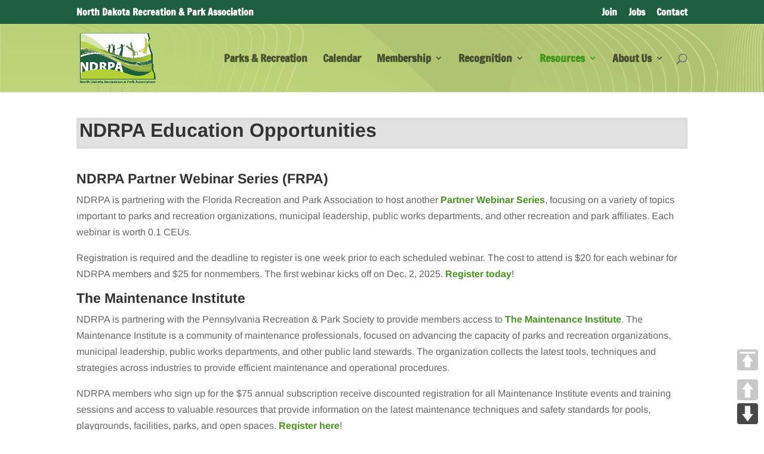

--- FILE ---
content_type: text/html; charset=utf-8
request_url: https://www.google.com/recaptcha/api2/anchor?ar=1&k=6Ldyv4MUAAAAAL6HYRZlaJOS5tDXXGKO_vLWC82b&co=aHR0cHM6Ly9uZHJwYS5jb206NDQz&hl=en&v=TkacYOdEJbdB_JjX802TMer9&size=invisible&anchor-ms=20000&execute-ms=15000&cb=wel54y3i616q
body_size: 44982
content:
<!DOCTYPE HTML><html dir="ltr" lang="en"><head><meta http-equiv="Content-Type" content="text/html; charset=UTF-8">
<meta http-equiv="X-UA-Compatible" content="IE=edge">
<title>reCAPTCHA</title>
<style type="text/css">
/* cyrillic-ext */
@font-face {
  font-family: 'Roboto';
  font-style: normal;
  font-weight: 400;
  src: url(//fonts.gstatic.com/s/roboto/v18/KFOmCnqEu92Fr1Mu72xKKTU1Kvnz.woff2) format('woff2');
  unicode-range: U+0460-052F, U+1C80-1C8A, U+20B4, U+2DE0-2DFF, U+A640-A69F, U+FE2E-FE2F;
}
/* cyrillic */
@font-face {
  font-family: 'Roboto';
  font-style: normal;
  font-weight: 400;
  src: url(//fonts.gstatic.com/s/roboto/v18/KFOmCnqEu92Fr1Mu5mxKKTU1Kvnz.woff2) format('woff2');
  unicode-range: U+0301, U+0400-045F, U+0490-0491, U+04B0-04B1, U+2116;
}
/* greek-ext */
@font-face {
  font-family: 'Roboto';
  font-style: normal;
  font-weight: 400;
  src: url(//fonts.gstatic.com/s/roboto/v18/KFOmCnqEu92Fr1Mu7mxKKTU1Kvnz.woff2) format('woff2');
  unicode-range: U+1F00-1FFF;
}
/* greek */
@font-face {
  font-family: 'Roboto';
  font-style: normal;
  font-weight: 400;
  src: url(//fonts.gstatic.com/s/roboto/v18/KFOmCnqEu92Fr1Mu4WxKKTU1Kvnz.woff2) format('woff2');
  unicode-range: U+0370-0377, U+037A-037F, U+0384-038A, U+038C, U+038E-03A1, U+03A3-03FF;
}
/* vietnamese */
@font-face {
  font-family: 'Roboto';
  font-style: normal;
  font-weight: 400;
  src: url(//fonts.gstatic.com/s/roboto/v18/KFOmCnqEu92Fr1Mu7WxKKTU1Kvnz.woff2) format('woff2');
  unicode-range: U+0102-0103, U+0110-0111, U+0128-0129, U+0168-0169, U+01A0-01A1, U+01AF-01B0, U+0300-0301, U+0303-0304, U+0308-0309, U+0323, U+0329, U+1EA0-1EF9, U+20AB;
}
/* latin-ext */
@font-face {
  font-family: 'Roboto';
  font-style: normal;
  font-weight: 400;
  src: url(//fonts.gstatic.com/s/roboto/v18/KFOmCnqEu92Fr1Mu7GxKKTU1Kvnz.woff2) format('woff2');
  unicode-range: U+0100-02BA, U+02BD-02C5, U+02C7-02CC, U+02CE-02D7, U+02DD-02FF, U+0304, U+0308, U+0329, U+1D00-1DBF, U+1E00-1E9F, U+1EF2-1EFF, U+2020, U+20A0-20AB, U+20AD-20C0, U+2113, U+2C60-2C7F, U+A720-A7FF;
}
/* latin */
@font-face {
  font-family: 'Roboto';
  font-style: normal;
  font-weight: 400;
  src: url(//fonts.gstatic.com/s/roboto/v18/KFOmCnqEu92Fr1Mu4mxKKTU1Kg.woff2) format('woff2');
  unicode-range: U+0000-00FF, U+0131, U+0152-0153, U+02BB-02BC, U+02C6, U+02DA, U+02DC, U+0304, U+0308, U+0329, U+2000-206F, U+20AC, U+2122, U+2191, U+2193, U+2212, U+2215, U+FEFF, U+FFFD;
}
/* cyrillic-ext */
@font-face {
  font-family: 'Roboto';
  font-style: normal;
  font-weight: 500;
  src: url(//fonts.gstatic.com/s/roboto/v18/KFOlCnqEu92Fr1MmEU9fCRc4AMP6lbBP.woff2) format('woff2');
  unicode-range: U+0460-052F, U+1C80-1C8A, U+20B4, U+2DE0-2DFF, U+A640-A69F, U+FE2E-FE2F;
}
/* cyrillic */
@font-face {
  font-family: 'Roboto';
  font-style: normal;
  font-weight: 500;
  src: url(//fonts.gstatic.com/s/roboto/v18/KFOlCnqEu92Fr1MmEU9fABc4AMP6lbBP.woff2) format('woff2');
  unicode-range: U+0301, U+0400-045F, U+0490-0491, U+04B0-04B1, U+2116;
}
/* greek-ext */
@font-face {
  font-family: 'Roboto';
  font-style: normal;
  font-weight: 500;
  src: url(//fonts.gstatic.com/s/roboto/v18/KFOlCnqEu92Fr1MmEU9fCBc4AMP6lbBP.woff2) format('woff2');
  unicode-range: U+1F00-1FFF;
}
/* greek */
@font-face {
  font-family: 'Roboto';
  font-style: normal;
  font-weight: 500;
  src: url(//fonts.gstatic.com/s/roboto/v18/KFOlCnqEu92Fr1MmEU9fBxc4AMP6lbBP.woff2) format('woff2');
  unicode-range: U+0370-0377, U+037A-037F, U+0384-038A, U+038C, U+038E-03A1, U+03A3-03FF;
}
/* vietnamese */
@font-face {
  font-family: 'Roboto';
  font-style: normal;
  font-weight: 500;
  src: url(//fonts.gstatic.com/s/roboto/v18/KFOlCnqEu92Fr1MmEU9fCxc4AMP6lbBP.woff2) format('woff2');
  unicode-range: U+0102-0103, U+0110-0111, U+0128-0129, U+0168-0169, U+01A0-01A1, U+01AF-01B0, U+0300-0301, U+0303-0304, U+0308-0309, U+0323, U+0329, U+1EA0-1EF9, U+20AB;
}
/* latin-ext */
@font-face {
  font-family: 'Roboto';
  font-style: normal;
  font-weight: 500;
  src: url(//fonts.gstatic.com/s/roboto/v18/KFOlCnqEu92Fr1MmEU9fChc4AMP6lbBP.woff2) format('woff2');
  unicode-range: U+0100-02BA, U+02BD-02C5, U+02C7-02CC, U+02CE-02D7, U+02DD-02FF, U+0304, U+0308, U+0329, U+1D00-1DBF, U+1E00-1E9F, U+1EF2-1EFF, U+2020, U+20A0-20AB, U+20AD-20C0, U+2113, U+2C60-2C7F, U+A720-A7FF;
}
/* latin */
@font-face {
  font-family: 'Roboto';
  font-style: normal;
  font-weight: 500;
  src: url(//fonts.gstatic.com/s/roboto/v18/KFOlCnqEu92Fr1MmEU9fBBc4AMP6lQ.woff2) format('woff2');
  unicode-range: U+0000-00FF, U+0131, U+0152-0153, U+02BB-02BC, U+02C6, U+02DA, U+02DC, U+0304, U+0308, U+0329, U+2000-206F, U+20AC, U+2122, U+2191, U+2193, U+2212, U+2215, U+FEFF, U+FFFD;
}
/* cyrillic-ext */
@font-face {
  font-family: 'Roboto';
  font-style: normal;
  font-weight: 900;
  src: url(//fonts.gstatic.com/s/roboto/v18/KFOlCnqEu92Fr1MmYUtfCRc4AMP6lbBP.woff2) format('woff2');
  unicode-range: U+0460-052F, U+1C80-1C8A, U+20B4, U+2DE0-2DFF, U+A640-A69F, U+FE2E-FE2F;
}
/* cyrillic */
@font-face {
  font-family: 'Roboto';
  font-style: normal;
  font-weight: 900;
  src: url(//fonts.gstatic.com/s/roboto/v18/KFOlCnqEu92Fr1MmYUtfABc4AMP6lbBP.woff2) format('woff2');
  unicode-range: U+0301, U+0400-045F, U+0490-0491, U+04B0-04B1, U+2116;
}
/* greek-ext */
@font-face {
  font-family: 'Roboto';
  font-style: normal;
  font-weight: 900;
  src: url(//fonts.gstatic.com/s/roboto/v18/KFOlCnqEu92Fr1MmYUtfCBc4AMP6lbBP.woff2) format('woff2');
  unicode-range: U+1F00-1FFF;
}
/* greek */
@font-face {
  font-family: 'Roboto';
  font-style: normal;
  font-weight: 900;
  src: url(//fonts.gstatic.com/s/roboto/v18/KFOlCnqEu92Fr1MmYUtfBxc4AMP6lbBP.woff2) format('woff2');
  unicode-range: U+0370-0377, U+037A-037F, U+0384-038A, U+038C, U+038E-03A1, U+03A3-03FF;
}
/* vietnamese */
@font-face {
  font-family: 'Roboto';
  font-style: normal;
  font-weight: 900;
  src: url(//fonts.gstatic.com/s/roboto/v18/KFOlCnqEu92Fr1MmYUtfCxc4AMP6lbBP.woff2) format('woff2');
  unicode-range: U+0102-0103, U+0110-0111, U+0128-0129, U+0168-0169, U+01A0-01A1, U+01AF-01B0, U+0300-0301, U+0303-0304, U+0308-0309, U+0323, U+0329, U+1EA0-1EF9, U+20AB;
}
/* latin-ext */
@font-face {
  font-family: 'Roboto';
  font-style: normal;
  font-weight: 900;
  src: url(//fonts.gstatic.com/s/roboto/v18/KFOlCnqEu92Fr1MmYUtfChc4AMP6lbBP.woff2) format('woff2');
  unicode-range: U+0100-02BA, U+02BD-02C5, U+02C7-02CC, U+02CE-02D7, U+02DD-02FF, U+0304, U+0308, U+0329, U+1D00-1DBF, U+1E00-1E9F, U+1EF2-1EFF, U+2020, U+20A0-20AB, U+20AD-20C0, U+2113, U+2C60-2C7F, U+A720-A7FF;
}
/* latin */
@font-face {
  font-family: 'Roboto';
  font-style: normal;
  font-weight: 900;
  src: url(//fonts.gstatic.com/s/roboto/v18/KFOlCnqEu92Fr1MmYUtfBBc4AMP6lQ.woff2) format('woff2');
  unicode-range: U+0000-00FF, U+0131, U+0152-0153, U+02BB-02BC, U+02C6, U+02DA, U+02DC, U+0304, U+0308, U+0329, U+2000-206F, U+20AC, U+2122, U+2191, U+2193, U+2212, U+2215, U+FEFF, U+FFFD;
}

</style>
<link rel="stylesheet" type="text/css" href="https://www.gstatic.com/recaptcha/releases/TkacYOdEJbdB_JjX802TMer9/styles__ltr.css">
<script nonce="DydbvKxWWamEB-8tE8TPaA" type="text/javascript">window['__recaptcha_api'] = 'https://www.google.com/recaptcha/api2/';</script>
<script type="text/javascript" src="https://www.gstatic.com/recaptcha/releases/TkacYOdEJbdB_JjX802TMer9/recaptcha__en.js" nonce="DydbvKxWWamEB-8tE8TPaA">
      
    </script></head>
<body><div id="rc-anchor-alert" class="rc-anchor-alert"></div>
<input type="hidden" id="recaptcha-token" value="[base64]">
<script type="text/javascript" nonce="DydbvKxWWamEB-8tE8TPaA">
      recaptcha.anchor.Main.init("[\x22ainput\x22,[\x22bgdata\x22,\x22\x22,\[base64]/[base64]/[base64]/[base64]/[base64]/[base64]/[base64]/eShDLnN1YnN0cmluZygzKSxwLGYsRSxELEEsRixJKTpLayhDLHApfSxIPWZ1bmN0aW9uKEMscCxmLEUsRCxBKXtpZihDLk89PUMpZm9yKEE9RyhDLGYpLGY9PTMxNXx8Zj09MTU1fHxmPT0xMzQ/[base64]/[base64]/[base64]\\u003d\x22,\[base64]\\u003d\\u003d\x22,\x22LjrDnsOiw7QHwoTDhlsCNW46FcOKwpYpfcKyw789fEPCtMKlblbDhcOLw6JJw5vDvMKrw6pcRAI2w6fCgw9Bw4Vbczk3w7LDuMKTw4/DpsKtwrg9wqHCmjYRwrHCkcKKGsOaw7h+Z8OnKgHCq3HCvcKsw67CrlJda8OLw4kWHEEWYm3CkMOEU2PDpMK9wplaw4k/bHnDswgHwrHDjsKuw7bCv8KAw41bVF8WMk0tQwbCtsOPY1xww7XCjh3CiV8QwpMewp0qwpfDsMOVwqQ3w7vCpcK9wrDDrhrDoyPDpDpfwrduMEfCpsOAw7XChsKBw4jCuMOVbcKtfcOOw5XCsUzClMKPwpNwwp7CmHdew53DpMKyFTgewqzCqBbDqw/CpMOHwr/Cr2oFwr9ewprCu8OJK8KsacOLdFxvOywmYsKEwpwtw44bamgOUMOEJlUQLTzDsydzZ8O4NB4ELMK2IUjCtW7CikA7w5Zvw7PCt8O9w7l8wq/DszMlEgNpwq7Ck8Ouw6LClkPDly/Dq8OUwrdLw6nCoBxFwprCoh/[base64]/wp/DkMO4wp7DgcO1bkcxwpzDn8KXwo0rRErDiMO2bmjDh8OGRW3Do8OCw5Q1WMOdYcKqwq0/SUnDosKtw6PDnQfCicKSw7DCtG7DusKqwrMxXWpFHF4WwrXDq8OnbwjDpAEsbsOyw79Bw4cOw7d6LXfCl8OsDUDCvMKwGcOzw6bDkTd8w6/Cnnl7wrZfwpHDnwfDjMO2wpVUMMKiwp/DvcOYw7bCqMKxwqZfIxXDgjJIe8OUwpzCp8Kow5zDiMKaw7jCscKbM8OKf0vCrMO0woENFVZ/HMORMFLCiMKAwoLCtsO0b8KzworDtHHDgMKDwr3DgEd3w77CmMKrBsOqKMOGUlBuGMKabSN/EAzCoWVAw65ELzpuFcOYw77DkW3Dq2rDrMO9CMOzXMOywrfCh8KjwqnCgBcOw6xaw5ArUncpwoLDucK7NUgtWsOzwr5HUcKSwo3CsSDDu8KSC8KDSsKWTsKbZMKhw4JHwrR5w5Efw5g+wq8bRhXDnQfCvkpbw6AHw5AYLBDChMK1wpLChsOWC2TDrD/[base64]/Cui19w5pdUQhnR0DCpMOUfh0PwphKw4MNYBJ4SG5tw6XDgMKMwptBw5YZEEApRMKIHjtJNcKIwrPCq8KKG8OsT8KuwovCjMKdEMOzKsK+w6E+wpwFwqrCmMKCw7U5wr5Kw7vChMKXG8KkRcK0cQ7DpsKrwrMxFFPChsOfHl/DsR7Du0DDo0Q5RwfCn1vDqEFrCHAmV8OIYsOvw511ZG/DuD9ZP8KjRg5swpNIw4PDnMKeAMKGwq7CosOcw7VXw6dEE8KeIjrDk8Opd8OVw7HDrTnDksOzwpctB8KuEGnCqsO/ZGlIJcOaw5LDlinDq8OiNng8wofDpmDCn8OHwqHDr8OyTAvDqMOpwojClEPCjGpTw4/[base64]/[base64]/Cu8OFBF4Ww6MMdQlwUsKEwqzCkHdRGcO6w43CmMKawo3DqQ3CpsOFw5HDpsOCVcOUwrfDiMOBDMK4wr3Dh8Otw743Y8OXwp48w6jCqgpmwp4Mw6ESwqYCaiDCmwZ/w7Q7RcOHRcOhc8Knw7lMK8KuZsKJw7/Ci8OqZcKNw4fCpjgPXB/CqGnDtRDCpsKLwr9/[base64]/CviEfVyd/wrzDqMONwoA8w5ITwr3CgWAww7rDpcONwoIjMVzDjsKtA01SEmXDhcKYw6UPwqlVTcKLWUjCpVQ0a8KOw77DjWdXPhIKwrfDjAhJwoUzw5jChGjDmHlEOMKAdnnCjMK2wpJgSwnDgxPCiBthwrnDksK0ecOww45mw7/CoMKDMU8EP8Ogw4PCssKpT8OUNzbDjFMGbsKEw4rDigxGw7wKwpYfVW/[base64]/DojB/[base64]/VMKwwrogbUnClMOvwr3Cml7DicO0w4zCk8KHUn4IZBTCrmDCmcKYQBfDuSfDhDbDq8KXwqpbwodrw5TCv8KbwoDCjMKBLWXCssKkw6VFHiBmwporYcOeasKTJsOYw5FJw7XDv8Kew4x5XsO5wq/DjQh8wqXDjcOjB8KtwqosK8OlQ8KzXMORUcOAwp3DhWrDlMO/[base64]/GF7Dk0DDnlPCu8O8W8OIwqc7dsOAwqzDkmXCkl/CnQLDpcKOLmE8w5lJwojCpB7Duz4Hw71pBjE/UcOPM8Kuw7zCucOrOXHDpsKxW8OzwqIVbMKNw5h3w4nDsSpeTsK7IVIca8Otw5BHw7HCuQ/[base64]/[base64]/CmcOJFsKQS8OHw5siw5IMwpDCgmN8LsOlwo8xcMO4w6bCk8OeOsOrXkbCkMK/dA7Dg8OvR8OSw4zDgxzCiMO9w53DiE/Cgg7Cvk3DhDcxw6tbw7MSdMOXw6IdWRB/wo3DlALDoMOOQ8KWOmrDhsKfw6fDpW8bwqV0YsO3w7Fqw5RxFcO3XMOewpAME2UfZcKCw51CZ8Kkw7bCnMOBEsKFE8Ohwp3CllJ3GgBMwphCaGTChC3CuDUPwpnDtEJWfsO8w5/DlMOvwq15w5XCohZ1OsK0ecOBwoxLw47DvMOxw6TCn8Oiw7rCucKTPWzDkCx9Y8K/[base64]/Drz9EBmvDt33DqsKKwofDlH5MwrfCjXshemt5UsOPwqI3w65bw7tvKmnCrVAmwpNOOn7Cpg7DjkXDqsOiw5zCmhBoH8OIwqXDpsOzWno/XVpvwqEaTcKiwp/CjGcjw5Ume0Y8w4N+w7jCvj4ERBdYw4VAcMOqWsKmwpjDn8K5w516w6TCnw/Dv8OywqkxCcKKwoVSw4x1I1R/w4UtasKFFDzDk8O6MsO+IsK3BcO0JsO2VD7Cu8OkGMO+w6k1Gz9zwpfClWPDnH7DscKRHWbDhWEtw7x5csKpw40Gw5FjPsO0F8K6VjIRE1AZw5pkwpnDtFrDngAqw4vDnMKWdSsaC8Kgw77DlAZ/[base64]/CtcOMw7bDoMKEw68cBFIbw6BnLsKcwp1Aw4gzJ8OFHzHDpsKPw73DgcOOwpDDowp5w6ItPsO8wq3DlyvDscO8DMO0w5lIw7ohw4NEwodfXQ/[base64]/FEbCisOpHMOVw7R/w5jDjhfDsXQQw75Qwp7CqTrDmyVsAcOqN2DDjsKcIzjDoiAeEcKYw5fDpcOrXcKkFDd5w6x1A8K/[base64]/DgFB8wpXDjXXDrklpwqonwrbDrA/CtcKne8KWwrDDnMOrw7YJKTFtw5BmOcKowofCgW/Ct8KSw6IXwrrCo8KCw4zCoBdPwo/[base64]/CisKoBiXDi8Ojw6p6JlbCkjnDjsOzw50Zw6LDicKObxjCm8OYw5IkSMKnwq/DhsK3LgEPWlrDoG8CwrxHJ8K0BMOYwr8Gwqgow47CgMOJI8Kdw7g7wojCtsOSwoRwwpjCjGXDjMKSEHFLw7LCrRY5dcOgXcOJw5/DtsOPw5TCqzTCpMKmT0I3w4XDvXLCnW3DqW3DusKiwpgOwpnCm8Otwqtqai1UJcO8Umk/woTCsgNZVANXasOBdcOWwovDnAI9w4LDtD9Cw4bChMOQwqN5woXCri7Cq2zCt8OtbcKWLcO5w5gOwpBUwoPCgMOXX35eKmHCqcKIwoNEw6nDtl8RwrtQFsOJwpjDjcOVGMK/w7fCkMK4w4kjwo8oYFBkwqwjCCfCsnnCgcOTFWPCjm/Diz8bIsOvwozDs2Mdwq3CocKnB39Kw6DDiMOiWcKOIQnDqAPCnj5dwpN1QCPCmMK6w6gYIVbDqz7Co8KzPULCsMKNMiktU8KfYUM7w7PDpcOLSW4Iw4dTYyQWw78VBA/DhMKpwpQkAMOuwofCocObFAjCoMOuw4PDtw/CtsObw4Uhw7c2DXfDlsKXIMOZURLCkcKIVUjCh8OmwrxZdRwSw6YdCxVpXcOMwppSwrLCmMOrw6JEczjCimIGwoVRw5wTw5Itw5ZKw7nCosOPwoMuJsOISDvDoMKqw71lwr3CmS/DscKmw5s6YGtMw5TCh8Kqw5JFThpIw6/Cg1PCpMOxMMKqw7TCrkFzwq1jw5g7wojCs8Kww5l8bFzDoGvDqw3CucKKTcOYwqM4w6TDqcO3CQXCs0HCgGrCn3LCvsOnUcOtccKsVmzDrMK6wpXCiMO3UMKMw5nDv8OpFcK1McK8K8Omw5hGRMOuAcO/w6DCvcKwwpYQwoduwo8Aw4Mfw5jDkMKfw7jDlsKcYiY+Gl1NaX9Mwq4uw5jDnsOHw53Cv0fCqcOTbAo6woxoI0c/wplmS0bCpwXChTwvwqxnwqg6wrNywpgAworDmVRdKsOfwrPDui1Gw7LDkF3DksKdXMKlw5XDlcOMwprDkcOCw6TDmD3CvG1Rw57CsXZwGcOHw4A9wqjCoyzDo8KLBsKXwoHDpsKlOsKRwok2SD/[base64]/Cr05kwo3CoWzDnwbCn1jDucOVw7Upw4NjCWTDoMKswpA/w4YXDMOtw4DDp8O2wrrCmBNGwpTCssKRfcOsw7PDk8KHw757w7fDhMKqw4Q8w7bCrsOhwqQpw7TCim0dworCqcKOw6slw6UKw60mLsOpfAnDj3HDqcO3woUZwpLDmsOWVlnCmMKFwrnCj1VQNMKZw6dowrbCs8KDcMK/ATTCui3Col3Cj288OMK3eg/CqMKgwoFow4MHQ8Kbw6rCjy7DtMKlDG3CsXQaJMKib8K8GX3Ciz3CuSPDn0lmVMKvwpLDlTh2Pmp5fj5OAXJCw4sgGVfDs3rDjcKLw4vCnmwiZXnDmTk5fVfCkcOmwrUsaMKWCmJLwpYUeFBBwpjDnMOlw4nDv14BwoloQBMGwoZkw6/Cgz52wq8WOMOnwqnCqsOVw6wXw5ZNCMOrwqDDuMKtEcOJwpzDoV3CmRbCn8OowrrDqzQ0GiBMw5jDkA/Cq8KsITjCoghMw7zCrhrCiXI0wo58wrbDpMOSwqBqwpLCggfDksO7woMMShIxwqxzMMOOw5jDmkDChBTDii7CqMKxwqRLwo3DucOkwrnDrDMwfMOhwqnCkcKJwo4HBn7DgsOXwrgvc8Kqw43CrMODw4nCsMKww7DDrk/DjcKtwpNPw5JNw6QDNcKOW8Knwp9gEsOEw5PCgcOjwrFLdBwwcgPDklHDvmnCllPCnH9SV8KGQMO0JcK2TwZ5w7ccARPClSnCt8OzKMKZw5zDs31ywpESf8ONRMOFwqt7f8OeRMKbJG9iw5pSIj0Cf8KLw6vDoyzCgT11w6jDm8K/TcOowofDtSvDt8OvYMK8OmB1TcKlDA18wqVowqM9w7Urw5kCw51Lb8OMwqY+w67CgcO/wrwBw7bCojENXcOtLMOXPsKSwpnDrlc3FcOAFsKDXS7Cr1jDtALDol92c0/CuSwuw6zDllvCsk8fRcOMw6PDscODw6TCpR9gG8O5EjAQwrREw6zCilfCt8Kgw74Uw57DkMOYc8OADcK/TMKWFcOmwpQaJMOLCEtjWMKAw7DDucOewrjCr8KFw5bCocOfAl99IkHCqcOiGWhPQh0iQm1cw5DCt8KqHwnCrMOOPW/CqnRKwoguw7bCqsK7w5t5CMOkw7ktcB/Dk8O5w4JaPznDt31vw57CiMOow6XClxbDmXfDo8K+wpcWw4QPehQdw6fCpBXCjMKLwr1Qw6fCpsO3TMOswowRwodfwr3CrFPChMKPa1/Ck8Ovw5zDpMKWXsKpw4dZwrQEd0UCKx9fFz7Dk3puwrE8w4rDoMK9w53Dg8OdKsKqwpoJdcK8csKow4HCnXUbIynCknTDg1vDgMKAw43DnMOHw4x/w5QjdwfDuArCiQjCrVfDqcOSw75CE8Kzwq1WSMKVO8ODXsOPwoPCp8K+w4VZwpFKw5rDtQYxw5MnwqjDjDVOe8Ote8O8w4vDr8OAVDI+wrDCl1xHJBtJAHLDt8KTWsO5ahA1B8OxdsKSw7PDg8OHw6PCgcKTOS/[base64]/[base64]/CgsOBwrZvEMKFw4/[base64]/[base64]/[base64]/DkQoewrNqwqI3w7YOw6/[base64]/CpcKGUGZiQ34EwpfCmMOcWlzDiTJmwr8Ow5/Ck8OfbcKBNcKWw4MEw65oFcK4wrrCr8KKcQvDiH3DuxEmwoTCsBJtSsKWZiNSPWJowqvDp8KxDXFRWk/CrcKlwohgw6nCgMO6IMOIR8K2wpfDkgFGaVrDiidQwo4Aw53DqMOEcxhGw6/Cumduw57Cr8OMDcONXsKFHiZew6nDgRLCuEDCsFFURMKow4Btd2s3wr9NSATCiyEtJcKkwoLCsTdpw6zCghPDm8OHwqrDpA/DvsKPEMKbw6jCmwPDr8OIwp/DlnPDojoFwr4swp8bP1XCtcOaw47DvMKpdsO3ByPCsMO9YhIYw7EseWTDvi/CnAoTK8OCR0XDrhjCk8KiwpLDnMK7RHEbwpTDlMKswo41w60vw7vDgBTCpMKEw6hEw4wyw79Tw4V2PsOkTmrDhcO9wrDCpMOwNMKbw7bDl0gVfsOEfXXCpVFjW8KhCMOPw7wefG1bw5kZwoDDjMOBG3PCr8K+LsOlX8O2w4LCpA5/dcKewphMKFHChDfDvzDDnsK9wqcKH2zCnsKBwq/DvDZLf8OQw53DlMKYfkHDoMOjwpALNEF6w5kWw4PCg8O+PcOOw57CucKCw4QVw4xYw6IGw4HDhsKpQ8OVb1vCsMK/[base64]/G8O/[base64]/DksK5w5rDu1vDoSZmez5FZcOSw6g7H8KZwrxcwpxKEsKOwpHDl8OCw6k1w4jCmV5PDiXCjsOmw4xZfsKiw7TDgcKgw7zCgUoQwoJ7XTglXikfw4N0w4hMw5VeI8KsEMO7w7vDrEZGLMO/w4bDm8O/BVFLwpzCiFHDqBbDtB/Co8OMIQhGIMKKSsOvw4Bgw4/ChlDCoMO6w7rCtMOzw7gXW0RybMOFcnjCkcODBSQiw50xwrLDqsOFw53CtMOXwpPClw1/[base64]/wrdlwrjCocK/w6lhJ8Ocwr/CiMKbMcKqdQfDkMO1XBnDv0A8KMKJwqjDhsOJY8K/NsKHwpjDmBnDgh/DqBTDuhvCnMOFbRkOw5Jfw6DDhcK9YV/DhGfCjnp0wrrCkcKUHcOEwr8gw79twrzCnMOTUcOME0LCjsKDw6nDqgfCu0LCr8K2wpdEWMObV3ElRMK5McKAU8KXFUMxBcKbwp8oT2PCisKHW8Odw5EcwqkvaXJNw7xFwpLCisOkcMKPwpgnw7DDp8KvwrbDkkgEV8KuwqzDnQ/DhsOFwoYgwoR3wp/DicOVw7DCsC1kw6pqwphbw53Crj7DrmFIaGtYC8KrwpAMBcOCw7TDkG/DgcOuw7xVQMOdUn/[base64]/w4zDpWbCgHLDrMO1w4/DuClWw7HDiipCHcOVwprDqTXCsgNww7/CklxywpjCn8KBZcOfbcKxw5jCoF5/fHDDp2NUwqlneV/CnBASwqbCisKJSl4Zwo1twrVhwoE0w7YrLsONQsOUwq54wqs1QXHDrlAgLcODwo/CsTdiwq4ywqfCjcODAsK6CcOZBUIAwqs7wpLCpsOzcMKGBFJ0P8KQLTjDpFbDtEHDtMKyTMOhw58jHMOaw5DDq2g8wrPCtMOYQMK/[base64]/CvMO0wpFrwoB4w4BILMKIwpDDhcOMwpjDnmzChl8/AMKAIcOMDF/DkcOVZT4EasOzfnxRAhLDscOTwr/CsmzDn8KKw7AkwoUdw7oCwq48QnTCqsODNsKaNcKnIcKIWsO6wqQswpIBLTVdEmkQw7/DpXnDoFxFwo/CjcO+TSMnMRjDmMKOExUnLsK9Mz3ClMKCHDQswrhowpbCnMOFSBbCvDPDjcKvwqXCg8K4ZxjCj0rDjW7CosOiBHDDvzclJjzCmDM2w4nDisOnczTDujAEwoPClsOCw4/CksK1Njh1JTkWKcOcwqZ1NcOcJ0hHw6cNw4LCgxHDpMO0w7RZdUwXwpFew7tEw6zDrB3CscO8wrklwrYzwqHDhGJYCkfDmCfCmzR7JjszX8K1woJ2TsOTwr7DicKzCcKmwrbChcOyEUZ+NBLDocOtw4USYSHDn0toLDsmLsOQEX/CksKtw649ZxpeYCnDosKLNsKqJMKXwpDDs8O2LUrDu0rCgUYjw4XCl8OsW17DonU8NjnDvzQ3w4EcPcOfHifDkRfDk8KAdFtqCkLDilsIw75BJ1UQwq8GwrUSfBXDkMO/w6rDilR9UMOUIcOkYsOHbWwoCsKFNsKGwpgyw6DDs2RvAB/DkxliKMKVOXZ/PCwpHm4mOBXCoGzDh2TDiR0UwrsIw4xqRcK1LW0wKMKBw4fCrsOUw43CkWdtwqQlQMOsScOoRQ7CnVoHwq9WNUzCqzbCo8OzwqHCnXZUEgzCmQ8edcO9woNxCRVeSn1IQE5JEFPDoinChMKkVTjDhg3CnDjCvT7CpRrDjzHCiQzDscOWFsKzH0DDlsOEY01QQx5/JyXCuUxsUkkENMKbw4/DncKSO8OeRsKTbcKJem8pQlV4wo7Cu8OyOGROw47DvEfCgsKww5jDkG7Csl8Xw7RqwrYDC8KLwoXDh1oCwqbDu2bCtsKuKcOWw7QNCsKVCDVFJMKDw71uwpfDnRTDlMOpw77DiMKVwoABw5jCgnzDqcK6H8KHw6HCocOzwpjCgkPCrAxnXkPCmSMowqw4wqLCoj/DvsKTw4jDvxEtbsKZw6jDoMKCO8OTw7cxw5TDs8OSw5DDisKAwqjDtMKeERclAxIew65jAsK/LMK2eTlfeBVXw53Cn8O2wpF9wr3Dqm5Qwp0yw7PDoyvCjBA/w5LDiwbDmsKSRS1adRnCscK1dMO+wqogKcO+wqDCpRTCr8KCKcO4MxfDpwgCwqnCmiDCtjkvTMKmwq/DsAnCu8OxJMKkZ3MebMO3w6YvHSvChCbCn0hEEsO7PsOOwr/DoSTDksOhTDrDpTXCmnU7d8KawqnCkB/DmwjCoXzDqmLDvkvCtBxkITrCgsKKA8OTwqXCm8K9UTxHw7XCiMOrwplsTU0IIsKqwpZlJ8Odw7Zsw7TCt8K4HmQlwp/Ckw87w4vDtnJOwosywrtTW3PCq8Otw7vCpsKJdwnCrgbCt8KfY8KpwphUW2HCklfDiGA6HMOVw4R1TMKKFQnCqFzDsx9iw7RNcyrDhMKpwrkrwqTDjx7Dk2d1Pz58NcOOVAcDw45LZMOWw4VEwr1REjdpw5tew7rDvMOuC8O3w5LCqTXDjk0IRH/[base64]/Dt0JYw77Dp8OfwonCjGInSTvCisKiw6pKCXpqEcKSCC89w4BVwoIHdWvDiMOFWsO3woZ7w4ZwwpkZw4dowpkqw6vCjWbCk307O8OuHBcaTMOgDMOELSHCjxAPDkt1ZwUTJ8Kdwp0uw79YwoXDusOdAsKlYsOcwprCnMOjKWvCk8Kaw63DsF0/[base64]/Cv2/DicKmw5kYTMOQMsKBXMODw7zCosOJNcOvbQvDkD0iw6dGw53Dl8O/[base64]/[base64]/DinVPej9vw5FqFG0dCwbDjcKLwph0Y2hOQmkgwprCkU/[base64]/DgEIWBWbDmcK4w50Two/[base64]/CqUlzw4LCncKlOBl5wqUWw71cMwHCpwFdHcO3w6U/wrfDkkhywqtfJMO8YMKaw6XCicKXwojCkU0OwpQOwrvCvsO8wrjDiUDDgsK7S8KRwonDvA5MfhA0PgLDkcKIwoBrw45pwpIBL8KlDMK4wobDuinCmAUDw5x5EyXDicKGwq16QEVuEMKmwpQTJcOHdRI+w7olw55kKwfCl8O/w47CtsOnFwRxw5bDtMKtwojDiQ3DlEzDgX/[base64]/Dp8OUDFxyHF0zU8OgJHsvw7gjGsOaw5zCiEluDXLCqEPCilAJccKqwqN6Q2YvYTfCgcK/[base64]/wp7DncK8Q8OcJMO7wrJYwqbClUDCscO0PEZ5Y8OPFMKCUH0Qd3/ChMOifsKvw6ciB8KWw789wpBTwrlfasKLwrjCn8OBwqsMOsKQScOaVD7DpcKLwpzDmsKiwp/CrCxsGcKxwprCjn07w67DvsOPAcOCw5XCm8OTbktIw67CoxYjwobDn8KdVHQ+UcOYVBDDh8OCwpvDsBpcYsK+IyXDisKhK1otSMOJOlpFw7fDujgfwpwwGnPDiMOpwrPCucKSwrvDicK4a8KPwpDDqMKTQsKOw57DrMKZwojDglkYZsKcwo/DosODw7oiCiMjRcO5w7jDviZcw7t5wqfDlkhcwqPDgULCucKkw6PCjsOgwpzCisKaI8ODPsKiBMOCw71bwqFvw7ZRw4XCl8Odw5EDdcKuRV/CvTvDjkXDj8Kdw4nCv3LDo8K0SzNjWQbCvC3CksOpKsKgTV/[base64]/GzDCicOdw71EEzjDr3DCqQwww5/[base64]/CgcK0wrMsw4rDpHfDpsKBw4dQflo6wpkuwrvCnsOsGMO9w5XDnMK9w6kfwoLCjMOCwq8HKsKjw6cqw43ClCYsHQE9wovDmmABw5rCnMKmasOvwrxYBsO2L8Omwo4hwpjDvMOEwoLCkALDrS/DtDfDuinCoMOCcWrDrMOZw71BXlXDmhPCrnvDkRnDkgIjwobCgcKlYHA3wooEw5XDoMOlwq0VNcK7ecOWw4w7woFYWsOnw7rCqsONwoNadMKtHBLCnBPCkMK9UwjDjwFVW8KIw5xZw4/[base64]/DuibCocOYw6rCucKbw6bDlmDClcKpw7x0csK3PMKmW2NMwq9Uw6FGUmhoVcKIRxrCpG7ChsOZEBXDlTLDlEEXEsOrwo/[base64]/DnjfDosKfwpBFw7Bnw7rCnAJJWMKuZhhFw73Do2zDuMOJwrxEwpjCtsOMIxxHZMKfw5nDiMKoPcOAwqNEw4w0w4VhN8OuwqvCqsOfw4rDmMOAwo8qSMONaGDClAhrwrEkw4ZtHMOECH5hTBrDqcK/[base64]/DnMKtwqfCvMKGwrxxQMOdwp7CrUpsw4fDl8OfexrCgAoTOznCj0bDssKfw64uMWXDu37DmcKew4cHwp7DukTDoRoZwovCrijCu8OmP1B7HlHDgGTDgcOWwofDsMKRV3TDtivDqsOiFsOTw4fDjUNpw6UUZcKta1EvaMK/w4V9wrfDhzkBNMKHHDxuw6nDiMK/wq3DkcKiw4XCvcKCw7N0OsKdwo12w6PCs8KJB2I5w5DDn8K+wq7CpcKmXsK4w6gRDVNAw5xRwoZSPShcw7IkDcKjwrUPFx3DpBBlTHvCgsKiw4vDgcOtw6BsCUHCoQ/CiWDDuMOZEXLCvC7ChcO5w6YAwo7Cj8KoXMKGw7ZiBUwnwoHCjsObIANoL8OFI8O0JEzCj8Orwp9hTMOjGSsXw7PCoMOpV8Oww5/Cm1jCukQrGT0keVvDscKBwpLCtEIQf8OqIsORw7HDicOWLsO1wqoOIcOOwr80wo1SwoTCk8KpDMKPwrrDgcK3NsOgw5DDgcOFw4bDtVHDhQhlw7VpccKBwp/CrsK2Y8K4wpvDk8O8PkMPw6HDs8KPMMKJZ8KWwpAtR8OqPMKYwopwY8ODShABwpbCkcOdNz9uL8KqwqfDoTB2aivDgMO/QsOVXlsfXDjDocKMXmJ9XVktJMKdWFHDrMO/U8ObGMOMwqfCoMOubT/[base64]/CvMKDe8KAworCgjR3w6VuQcOjw4tFXnjDuEoadMOMwpfCrcOhwozCqwxWwr08IAjDmg/Cr3LDtcOCex4Kw77DnMKmwr/Dp8KBwozCv8OAKSnCiMOJw7fDpX4swpvChWDDn8OzJcKCwrLCisKsTzDDtmPCuMKPCMK4wo7CjUhcw4TCkMOWw6JzAcKnOWvDrMK4SX9Uw4LDkD5kR8OGwr17esK4w5ZRwo5Tw640wrArVsK7w6DCjsK/[base64]/CjsK8d8OfKhbDkF/[base64]/DtcOhGcO9WDwBJsKTecOTbVLDtDPDucKQPDbDrMOLw6LCgQsWUsOKccOwwqoHJMOOw7zDsTZsw5vCiMOlYyTDsx3DpMKUw4/Dq13DkXUfCsKMJnzCkE3CmsO5woYmc8K7c0Y7RsKrw47Chi/DusK8FcObw6vCrcK8woQkfhTCr0TDt34ew7gGwrPDtcKgwqfCncKdw5fDqiReRcKoU1ExZFzDiicWw5/CpQjDs2bCpsKjwrFkw71bb8KUIsKZRMKuw4Q6cUvDjcO3wpZNZcKjQjTCh8OrwqLDmMOKChjCngRdM8KDw4jDg1vCkHLCgxjCjcKNKMK/w454IMOYRw4HKcOsw7vDqMKfwqlpUU/DhcOtw6/Do1jDpDXDtXQxEsOvTcOQwq7CucOLwpDDrSvDm8KeRMO7M0XDpsKSwq5WWHrDmR/Dr8KYRQt2w7Nqw6RVw75Jw6DCp8OyL8OCw4XDh8OeWDgmwqcpw58acsOVAEJYwp5LwqTCqMONfyQGLMOOw6/CkMOGwrbCoCEkBsO0DMKAXF0eV3jDmUkbw7PCtsKowpLCqsKnw6HDl8Kcwqozwq3DjBUNwqIkSBNJXcO8wpHDkT7CmiTCsy0lw4DCrcOVKWjDuT97WXzCmmjDpGsuwokzw4DDrsKtw6XDnEzDlsKiw5PCtsK0w7tTOcK4LcKpDAVcHVAjFsKCw6V/wpx8wqtIw4AHw7VBw5h2w6zDnMO2Nyhuwr18YwzDtMKURMORw43CrcOhJsOLMnrDhGTDlMKSfyjCpsOnwoHDpsOlTcOlVMOOYcKeYRjCrMKvVkxowrR/acKXw6wCwoLCrMKQNBBzwpoUeMO5TMOsGRjDn07Do8OyLsOUS8KsTMK6SCIRw7oMw5g5wr1xIcOUw7/Cux7Dq8OTwozDjMK0w47CsMOfw6DCtsOHwqzDjg9ODXNYI8O9wrI6TV7CuxLDmHDCpcOOGcKJw4kCR8OyBMKbYsONdXtMdsOzHFwrAV7CmnjDiThBcMOnw4DDrMOYw5A8KS7DkFYywrLDsj/CmUNrwoHDmcKEMgzDg1DCjMOzGXHDnFPDosOpdMO3ZMK0w47DpsKTw4gEw53CpsKOa3vClmPCoUXCvRRvw5DDmklUZVBUWsOLasKmw7jDjcK8HcOmwrMBMMKwwp3DtsKTw6/[base64]/Clx9XKn4/w6LDsGPDplo+JF1qaMKiwqsDWcO7w73DtCUKC8OAwrPCiMKfbMOSWcKXwoZZNsOVAwxpR8Otw73CjMKMwq5nw4MwQHTCiB/DoMKKw67DrsO+NEFefngkNkvDgEHCgzDDlS9BwovCjjjCsyjCncKQw5IcwphcEF5NesOyw7bDlVEgwq7CuGpiw6/CpQktw4gXw5Nfw68DwprCjsKbJcOCwr1JZG5Nw6bDrlrCp8KIYHoQwovClxgbR8KHACc6Ryd5YcKOwqXDscKIZ8ObwrfDqDfDvi/CuwI8w5fCjALDgjjDqcOJZn0GwrDDqTjDiz/CkMKCdzVzUsKqw6oTAyvDjcKww7rCrsK4V8O1wrMaZTM+cgjCtiXDgcOvTsOBLGnDqUwKdMODwow0w655wqDDo8OawrnCucOBIcOwekrDoMOUwpXDuEF7woZrUMKDw70MbcOVEg3DhEzCp3UMHcKnKmXDnsKww6nCpxvDm3nClcK/ejIawpDDhn/CnHTDsmNuAsKlG8OEAWjCpMK1wobDp8O5TxTCmjY8P8KaSMOpwopQwq/ChsOEAcOgw4/ClyrDoSPCmFcuXMKOWigQw7nCsC5uUcOZwpbCiyHDswc0wo9xwr8bJ2TCqgrDgWPDrgXDu3LDkxnChMOOwpUfw4oFw5rClm9/w75qwr/CrSLClsKBw7PChcO2aMOKw75lAAQtwpbCicOBwoIVw7TCqcOMLwzDjVPDtGLCjsOTUcOvw7A1w7hAwrZdw5Mlw7ZIw6HCvcKmLsOjwpfCn8OnUsKoTsO4OsK6LcKkwpPCr10Kwr0zwq4gwp3DrlHDp0/CvSLDhlHDtCvCqBJbXGwPwrrCozHDuMKPDSwAABzDtcKqbC7DqifDsADCuMKZw6jDi8KKakfDshU4wo80w6QewrRhw79RU8KwUXdUGQ/CvcKgw5hRw6AAMcKYwoJjw7DDjU/CucKmKsKHw43CjsOpTsO7worDocOwXsKKNcK4w4bDrsKcwq0GwoZJwo7Dhk9nw4/CrTXCs8K0wrxFwpLCpMOEQFnCmsODL1zDryTCrcKnBg3CscKww7DDknttwr5Uw79cOsKwAElmbxAawqcmwpjCqycLXsKSC8K9KcOdw53ClsOvVQjCnMO8VcKQOcKzwqwIw5RzwrHCk8Oaw7BXwqLDi8KRwqRxwpvDo1XCmjYOwoY/wq5Yw63Dhw9bXcKTw7zDtMO1WVENR8ORw7J5w57Cnnw0wqbCh8OfwrjCn8KtwqjCjsKdLcKIwrFtwoklwpJ+w7LCkTcMwpLCpArDqxPDnxRNcsOxwp1ZwoMODMOCwpfCpsKaVTjCgyA3QirCmcOzC8KUw4HDvQ3CknQ/[base64]/DpcOoL8KibsKQHznDu2/DqsOtYgMmTXF0w7kQNT7DksKqf8KzwqjDukzCvcKWwrnDucKrwpbCsQ7Cq8KqFHDDu8KYwrjDjMKNw63DgcOfOhDCplrDisOPwo/Ct8O0WMOWw7zDm0YIDBsfCMKzVFxlAMONBMKzKH1zwrvCpcO7McK/AFVjw4HDmnRTw54YWsOvwpzCpX1yw7oOIMOyw4jCmcOjwo/Cv8OOAcObWD5EUjLDhsKuwrkcw44xE0Vyw47Ct2XCmMOhwozCi8OAwpfDmsOtwpstBMKZZhnDqlPDtMO+w5s9G8KifnzDri7DlcOyw7fDlMKYARTCpcKSCQHCnW1NdMO0wqPDhcKlw4gUJWsPcEHCjsKmw6IkcsOlA0/[base64]/CoMOtw7bCgV8Sw4ZWworCp0QuNC5dwpfCnwTDugkRcDIOaSQmw5bCjhNHEFFxesOiwr8qw6nCi8OWc8ONwr9aMcK8GsKTbndSw6nDvS/DtcKkwoTCqC3DoxXDhG4Weh13YygcWcK0wqROwrpaMDgCwqfChgFQwq7CtFxIwp4xG0bCjU4Uw4fCjsK9w4BMDmHCi2vDtMKhDsKowrLCnU0+O8KIwrLDosKyNU8lwpHCpsOTTMOLw5/DuiXDiUpgWMK7wqDDncOJesOcwr0Iw4RDUlnDtcKPLxY/ARLCoAfCjMKjw7/[base64]/[base64]/DhmgLwr5/w7EawqvCpyLDpcORRG3DvFrDpMOjwrnDhkTCkRjCuMO+w7x0DAHCnFUewo4Uw4lww5NnKsOzFV5xw5HCpcOTw4bCjSzDkVvCrm/Dlj3CozkiBMOuCQREAcKBw73DiS1qwrDCvRDCs8OULsOkCwbDn8Kcw6XDpHnDgUYxwo3CmgIKbX9MwqRODcOzHMKKw6LCt0jCuEfCg8K4R8K6NyReTSAOwqXDhcKww6nCr21uRATCgUw\\u003d\x22],null,[\x22conf\x22,null,\x226Ldyv4MUAAAAAL6HYRZlaJOS5tDXXGKO_vLWC82b\x22,0,null,null,null,0,[21,125,63,73,95,87,41,43,42,83,102,105,109,121],[7668936,248],0,null,null,null,null,0,null,0,null,700,1,null,0,\[base64]/tzcYADoGZWF6dTZkEg4Iiv2INxgAOgVNZklJNBoZCAMSFR0U8JfjNw7/vqUGGcSdCRmc4owCGQ\\u003d\\u003d\x22,0,0,null,null,1,null,0,1],\x22https://ndrpa.com:443\x22,null,[3,1,1],null,null,null,1,3600,[\x22https://www.google.com/intl/en/policies/privacy/\x22,\x22https://www.google.com/intl/en/policies/terms/\x22],\x22QSvoeKsNQMwlogsLhTFFyG/pvAEJypGrhwYHO+rq2b8\\u003d\x22,1,0,null,1,1763457584589,0,0,[3],null,[115,211],\x22RC-FWSHDTEWLdFcFQ\x22,null,null,null,null,null,\x220dAFcWeA5aCYiQZDKckiq2j__XNMBdN1r9tkIZTrWYjhppqDcqK9FKtsz5mqSJwGqouP-hF4_1_2aD7H7FlkQltRhbHu1xNX2XpQ\x22,1763540384476]");
    </script></body></html>

--- FILE ---
content_type: text/css
request_url: https://ndrpa.com/wp-content/plugins/wp-media-folder/assets/css/divi-widgets.css?ver=6.0.6
body_size: 304
content:
li.wpmf_gallery_divi:before {
    content: "";
    background-image: url(../images/gallery-divi.svg);
    background-repeat: no-repeat;
    background-position: center center;
    margin: 0 auto;
    margin-bottom: 5px;
    width: 20px;
    height: 16px;
}

li.wpmf_gallery_addon_divi:before {
    content: "";
    background-image: url(../images/gallery_addon_divi.svg);
    background-repeat: no-repeat;
    background-position: center center;
    margin: 0 auto;
    margin-bottom: 5px;
    width: 20px;
    height: 16px;
}

li.wpmf_file_design:before {
    content: "";
    background-image: url(../images/file_design_divi.svg);
    background-repeat: no-repeat;
    background-position: center center;
    margin: 0 auto;
    margin-bottom: 5px;
    width: 20px;
    height: 16px;
}

li.wpmf_pdf_embed:before {
    content: "";
    background-image: url(../images/pdf_embed_divi.svg);
    background-repeat: no-repeat;
    background-position: center center;
    margin: 0 auto;
    margin-bottom: 5px;
    width: 20px;
    height: 16px;
}

.wpmf-divi-container {
    position: relative;
    text-align: center;
}

.wpmf-divi-container .divi-pdf-embed-placeholder {
    background: url(../images/pdf_embed_place_holder.svg) no-repeat scroll center center #fafafa;
    height: 200px;
    border-radius: 2px;
    width: 100%;
    background-size: auto 60%;
}

.wpmf-divi-container .divi-file-design-placeholder {
    background: url(../images/file_design_place_holder.svg) no-repeat scroll center center #fafafa;
    height: 200px;
    border-radius: 2px;
    width: 100%;
    background-size: auto 60%;
}

.wpmf-divi-container .divi-gallery-placeholder {
    background: url(../images/gallery_place_holder.svg) no-repeat scroll center center #fafafa;
    height: 200px;
    border-radius: 2px;
    width: 100%;
    background-size: auto 60%;
}

.wpmf-divi-container .divi-gallery-addon-placeholder {
    background: url(../images/gallery_addon_place_holder.svg) no-repeat scroll center center #fafafa;
    height: 200px;
    border-radius: 2px;
    width: 100%;
    background-size: auto 60%;
}

.wpmf-divi-container .wpmf-divi-message {
    font-size: 13px;
    text-align: center;
    display: block;
    position: absolute;
    bottom: 10px;
    width: 100%;
    left: 0;
}

.wpmf-divi-container .wpmf-loading-wrapper,
.wpmf-divi-container .wpmf-loading {
    margin: 0 auto;
    width: 70px;
    height: 70px;
}

--- FILE ---
content_type: text/css
request_url: https://ndrpa.com/wp-content/uploads/2022/12/csshero-static-style-divi.css?ver=1
body_size: 34
content:
.tribe-events-widget-events-list__events > .tribe-common-g-row .tribe-events-widget-events-list__event-date-tag-daynum {
  color: #ffffff;
}
.tribe-events-widget-events-list__events > .tribe-common-g-row .tribe-events-widget-events-list__event-date-tag-month {
  color: #ffffff;
}
.tribe-common-g-row .tribe-event-date-end {
  color: #ffffff;
}
.tribe-common-g-row .tribe-event-date-start {
  color: #ffffff;
}
.post-2 .et_pb_section:nth-child(5) .et_pb_text a {
  color: #ffffff;
}


--- FILE ---
content_type: text/plain
request_url: https://www.google-analytics.com/j/collect?v=1&_v=j102&a=216537195&t=pageview&_s=1&dl=https%3A%2F%2Fndrpa.com%2Fresources%2Flearning%2F&ul=en-us%40posix&dt=Learning%20Opportunities%20-%20North%20Dakota%20Recreation%20%26%20Park%20Association&sr=1280x720&vp=1280x720&_u=IEBAAEABAAAAACAAI~&jid=1547311742&gjid=1753437296&cid=1593041424.1763453984&tid=UA-102900883-1&_gid=1736503659.1763453984&_r=1&_slc=1&z=73072592
body_size: -448
content:
2,cG-S5M75ZP784